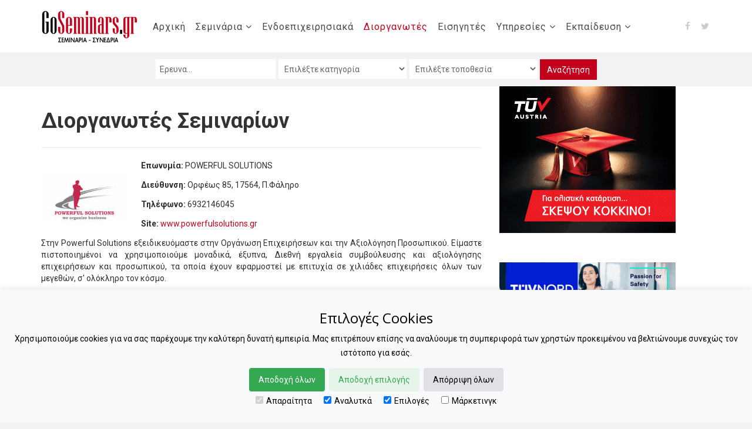

--- FILE ---
content_type: text/html; charset=utf-8
request_url: https://goseminars.gr/diorganwtes/759-powerfulsolutions
body_size: 13642
content:
<!DOCTYPE html>
<html xmlns="https://www.w3.org/1999/xhtml" xml:lang="el-gr" lang="el-gr" dir="ltr">
    <head>
		
        <meta http-equiv="X-UA-Compatible" content="IE=edge">
            <meta name="viewport" content="width=device-width, initial-scale=1">
                                <!-- head -->
                <base href="https://goseminars.gr/diorganwtes/759-powerfulsolutions" />
	<meta http-equiv="content-type" content="text/html; charset=utf-8" />
	<meta name="keywords" content="POWERFUL SOLUTIONS, seminaria, seminario, σεμιναρια, σεμιναριο, σεμιναρια εξ αποστασεως, e-learning σεμιναρια" />
	<meta name="og:title" content="POWERFUL SOLUTIONS" />
	<meta name="og:type" content="article" />
	<meta name="og:image" content="https://goseminars.gr/images/Diorganwtes/PowerfulSolutions.jpg" />
	<meta name="og:url" content="https://goseminars.gr/diorganwtes/759-powerfulsolutions" />
	<meta name="og:site_name" content="GoSeminars.gr" />
	<meta name="og:description" content="Το GoSeminars.gr αποτελεί τον πληρέστερο οδηγό για όλα τα σεμιναρια και συνέδρια που πραγματοποιούνται στην Ελλάδα και την Κύπρο. " />
	<meta name="description" content="POWERFUL SOLUTIONS" />
	<title>POWERFUL SOLUTIONS</title>
	<link href="/templates/corporex_helix3/images/favicon.ico" rel="shortcut icon" type="image/vnd.microsoft.icon" />
	<link href="/favicon.ico" rel="shortcut icon" type="image/vnd.microsoft.icon" />
	<link href="/plugins/system/jcemediabox/css/jcemediabox.min.css?0072da39200af2a5f0dbaf1a155242cd" rel="stylesheet" type="text/css" />
	<link href="//fonts.googleapis.com/css?family=Roboto:100,100italic,300,300italic,regular,italic,500,500italic,700,700italic,900,900italic&amp;subset=greek-ext" rel="stylesheet" type="text/css" />
	<link href="//fonts.googleapis.com/css?family=Open+Sans:300,300italic,regular,italic,600,600italic,700,700italic,800,800italic&amp;subset=latin" rel="stylesheet" type="text/css" />
	<link href="/templates/corporex_helix3/css/bootstrap.min.css" rel="stylesheet" type="text/css" />
	<link href="/templates/corporex_helix3/css/font-awesome.min.css" rel="stylesheet" type="text/css" />
	<link href="/templates/corporex_helix3/css/legacy.css" rel="stylesheet" type="text/css" />
	<link href="/templates/corporex_helix3/css/template.css" rel="stylesheet" type="text/css" />
	<link href="/templates/corporex_helix3/css/presets/preset6.css" rel="stylesheet" type="text/css" class="preset" />
	<link href="/templates/corporex_helix3/css/custom.css" rel="stylesheet" type="text/css" />
	<link href="/templates/corporex_helix3/css/frontend-edit.css" rel="stylesheet" type="text/css" />
	<style type="text/css">
body{font-family:Roboto, sans-serif; font-weight:normal; }h1{font-family:Roboto, sans-serif; font-weight:700; }h2{font-family:Open Sans, sans-serif; font-weight:600; }h3{font-family:Open Sans, sans-serif; font-weight:normal; }h4{font-family:Open Sans, sans-serif; font-weight:normal; }h5{font-family:Open Sans, sans-serif; font-weight:600; }h6{font-family:Open Sans, sans-serif; font-weight:600; }.sp-megamenu-parent{font-family:Roboto, sans-serif; font-size:15px; font-weight:normal; }.sp-megamenu-parent >li{
margin-right:3px;}
.gkCols {
    margin: 0 -20px;
    width: auto;
}
.gkCols[data-cols="4"] > div {
    width: 25%;
}
.gkCols > div {
    -webkit-box-sizing: border-box;
    -moz-box-sizing: border-box;
    box-sizing: border-box;
    float: left;
    padding: 0 20px;
}
.sp-module ul >li{
border-bottom:none;}
.sppb-section.coporex-callto-action ul >li >a {
    color: white;
}
.sp-module .sp-module-title {
    margin: 40px 0 20px;
    font-size: 30px;
    text-transform: uppercase;
    line-height: 1;
    color: white;
}
#sp-bottom4 h3 {
    font-size: 14px;
}
#sp-footer2 a{
color:white;}
#sp-footer2 .custom{
color:white;}
.nspArt h4.nspHeader {
    font-size: 20px;}
#sp-position1 h3.sp-module-title {
    color: #c3021c;
    text-transform: none;
    font-size: 40px;
    text-align: center;
}
div#sp-top1 {
    text-align: center;
}
.sp-megamenu-parent >li >a, .sp-megamenu-parent >li >span{
padding-right:4px;
text-transform:none;
font-size:16px;
color:#494848;}
#sp-menu{
border-bottom:none;}
img.sp-default-logo {
    height: 70px;
}
.post-format{
display:none;}
#sp-top-bar{
padding:0;}
#sp-left .search, #sp-right .search, #sp-search .search {
    margin: 0;
}
#sp-header #sp-top-social ul.social-icons{
margin-top:30px;}
div#sp-menu {
    padding-top: 10px;
}
.sp-module.light.search {
    width: 100%;
    text-align: center;
    margin: 0;
    padding: 0;
   }
form#eb_search_form {
    text-align: center;
    align-content: center;
   display: inline-block;
}
input.sppb-btn.sppb-btn-success.sppb-btn-rounded.sppb-btn-flat {
    height: 35px;
    padding: 8px 12px;
}
div#eb-share-button {
    display: flex;
}
article.item p {
    color: #302f2f;}
td.eb_event {
    padding-top: 10px;
}
.eb_event_link {
    font-size: 120%;}
.offcanvas-menu .offcanvas-inner .sp-module ul > li a {
text-transform:none;}
@media only screen and (max-width: 479px)
#sp-header #sp-top-social ul.social-icons {
display:none!important;}
@media only screen and (max-width: 767px)
#sp-header #sp-top-social ul.social-icons {
display:none!important;}
#sp-position2 .sp-module-content {
    text-align: center;
}
#sp-position3 .sp-module-content {
    text-align: center;
}
img {
    text-align: center;
    display: inline-block;
}
.sp-page-builder .page-content #section-id-1581670436855{
padding:0!important;}
.sppb-btn-success {
    color: #fff;
    background-color: #c3021c;
    border-color: #c3021c;
}
.sppb-btn-success:hover {
    color: #fff;
    background-color: #910115;
    border-color: #910115;
}
.sppb-btn-success.focus, .sppb-btn-success:focus {
    color: #fff;
    box-shadow: 0 0 0 3px rgba(165, 41, 41, 0.5);
}
div#sp-top2 {
    padding: 0;
   
}
div#sp-top3 {
    padding: 0px;

}
#sppb-addon-wrapper-1581670436858 {
    margin: 0px 0px 0px 0px!important;
}
#sp-top3 .sp-module {
    margin-top: 0px;
    padding-bottom: 5px;
}
.sppb-item.sppb-item-has-bg>img {
    width: 100%;
    height: 505px;
}
#sp-section-4 {
    padding: 0 0 0 0;
    text-align: center;
    float: none;
    display: inline;
}
div#column-wrap-id-1581670436854 {
    padding: 0;
}
#rsep_twitter {
    padding: 4px 0 0 3px;
}
h3.sp-module-title {
    text-align: center;
}
.sp-module.color1 {
    background-color: #f2f2f2;
    padding: 15px;
    width: 300px;
}
.color1.sp-module .sp-module-title {
    color: #c3021c;
    text-align: center!important;
 text-transform: none!important;
    font-weight: bold!important;
}
#sp-top-bar .sp-module{
margin:auto;}
 input[type="text"], select{
display:inline-block;}
.sp-module.light.headlines {
    border: 1px solid #DBDEE1;
    border-left: 1px solid #DBDEE1;
    border-right: 1px solid #DBDEE1;
    padding: 10px;
    margin: 10px;
}
.light.headlines h3.sp-module-title {
    color: #c3021c;
}
.light.headlines.sp-module ul >li >a:before{
display:none;}
.light.headlines.sp-module ul >li >a{
color:white;}
.light.headlines.sp-module ul >li >a{
padding:5px;}
.light.headlines.sp-module ul >li >a:hover {
    color: #fffff;
    background: #910115;}
.light.headlines h3.sp-module-title{
margin:10px;}
#sp-title {

    text-align: center;
}
img.nspImage{
margin:auto;}
.col-lg-1, .col-lg-9, .col-lg-2{
    padding-right: 10px;
    padding-left: 10px;}
h1.sp-module-title{
text-align: center;
font-family: Open Sans, sans-serif;
font-weight: normal;}
.cookie-consent-banner {
    display: none;
    position: fixed;
    bottom: 0;
    left: 0;
    right: 0;
    background-color: #f8f9fa;
    box-shadow: 0 -2px 10px rgba(0, 0, 0, 0.1);
    color: black;
    padding: 15px;
    font-size: 14px;
    text-align: center;
    z-index: 1000;
}

.cookie-consent-button {
    border: none;
    padding: 8px 16px;
    text-align: center;
    text-decoration: none;
    display: inline-block;
    font-size: 14px;
    margin: 4px 2px;
    cursor: pointer;
    border-radius: 4px;
}

.cookie-consent-button:hover {
    box-shadow: 0 -2px 5px rgba(0, 0, 0, 0.2);
}

.cookie-consent-button:active {
    opacity: .5;
}

.cookie-consent-button.btn-success {
    background-color: #34a853;
    color: white;
}

.cookie-consent-button.btn-grayscale {
    background-color: #dfe1e5;
    color: black;
}

.cookie-consent-button.btn-outline {
    background-color: #e6f4ea;
    color: #34a853;
}

.cookie-consent-options {
    display: flex;
    justify-content: center;
    flex-wrap: wrap;
    margin-bottom: 10px;
}

.cookie-consent-options label {
    margin: 0 10px;
    font-size: 14px;
}

.cookie-consent-options input {
    margin-right: 5px;
}@media (min-width: 1400px) {
.container {
max-width: 1140px;
}
}#sp-top-bar{ background-color:#f2f2f2;color:#999999;padding:10px 0 10px 0; }#sp-section-4{ padding:0 0 0 0; }#sp-main-body{ background-color:#ffffff;padding:0px 0px 0px 0px; }#sp-section-14{ background-color:#787878;color:#ffffff;padding:20px 0 20px 0; }#sp-section-14 a{color:#ffffff;}#sp-section-15{ background-color:#524c4c;padding:20px 0 20px 0; }
	</style>
	<script src="/media/jui/js/jquery.min.js?1b2372e8b3fdf0cb286a845d15764d0e" type="text/javascript"></script>
	<script src="/media/jui/js/jquery-noconflict.js?1b2372e8b3fdf0cb286a845d15764d0e" type="text/javascript"></script>
	<script src="/media/jui/js/jquery-migrate.min.js?1b2372e8b3fdf0cb286a845d15764d0e" type="text/javascript"></script>
	<script src="/media/system/js/caption.js?1b2372e8b3fdf0cb286a845d15764d0e" type="text/javascript"></script>
	<script src="/plugins/system/jcemediabox/js/jcemediabox.min.js?d67233ea942db0e502a9d3ca48545fb9" type="text/javascript"></script>
	<script src="/templates/corporex_helix3/js/bootstrap.min.js" type="text/javascript"></script>
	<script src="/templates/corporex_helix3/js/jquery.sticky.js" type="text/javascript"></script>
	<script src="/templates/corporex_helix3/js/main.js" type="text/javascript"></script>
	<script src="/templates/corporex_helix3/js/frontend-edit.js" type="text/javascript"></script>
	<script type="text/javascript">
jQuery(window).on('load',  function() {
				new JCaption('img.caption');
			});jQuery(document).ready(function(){WfMediabox.init({"base":"\/","theme":"standard","width":"","height":"","lightbox":0,"shadowbox":0,"icons":0,"overlay":1,"overlay_opacity":0,"overlay_color":"","transition_speed":300,"close":2,"scrolling":"fixed","labels":{"close":"Close","next":"Next","previous":"Previous","cancel":"Cancel","numbers":"{{numbers}}","numbers_count":"{{current}} of {{total}}","download":"Download"}});});
var sp_preloader = '0';

var sp_gotop = '1';

var sp_offanimation = 'default';

	</script>
	<meta property="og:url" content="https://goseminars.gr/diorganwtes/759-powerfulsolutions" />
	<meta property="og:type" content="article" />
	<meta property="og:title" content="POWERFUL SOLUTIONS" />
	<meta property="og:description" content="Επωνυμία: POWERFUL SOLUTIONS Διεύθυνση: Ορφέως 85, 17564, Π.Φάληρο Τηλέφωνο: 6932146045 Site: www.powerfulsolutions.gr" />

                <script>
        window.dataLayer = window.dataLayer || [];
        function gtag(){dataLayer.push(arguments);}
        
        if(localStorage.getItem('consentMode') === null){
            gtag('consent', 'default', {
                'ad_storage': 'denied',
                'analytics_storage': 'denied',
                'personalization_storage': 'denied',
                'functionality_storage': 'denied',
                'security_storage': 'denied',
		'ad_user_data': 'denied',
    		'ad_personalization': 'denied',
            });
        } else {
            gtag('consent', 'default', JSON.parse(localStorage.getItem('consentMode')));
        }
    </script>
<!-- Google tag (gtag.js) -->
<script async src="https://www.googletagmanager.com/gtag/js?id=G-HVD5ZGV6Y4"></script>
<script>
  window.dataLayer = window.dataLayer || [];
  function gtag(){dataLayer.push(arguments);}
  gtag('js', new Date());

  gtag('config', 'G-HVD5ZGV6Y4');
</script>

<!-- Google Tag Manager -->
<script>(function(w,d,s,l,i){w[l]=w[l]||[];w[l].push({'gtm.start':
new Date().getTime(),event:'gtm.js'});var f=d.getElementsByTagName(s)[0],
j=d.createElement(s),dl=l!='dataLayer'?'&l='+l:'';j.async=true;j.src=
'https://www.googletagmanager.com/gtm.js?id='+i+dl;f.parentNode.insertBefore(j,f);
})(window,document,'script','dataLayer','GTM-T3KZJPF');</script>
<!-- End Google Tag Manager -->
                </head>
                <body class="site com-content view-article no-layout no-task itemid-490 el-gr ltr  sticky-header layout-fluid off-canvas-menu-init">

                    <div class="body-wrapper">
                        <div class="body-innerwrapper">
                            <header id="sp-header"><div class="container"><div class="row"><div id="sp-logo" class="col-8 col-lg-2 "><div class="sp-column "><div class="logo"><a href="/"><img class="sp-default-logo hidden-xs" src="/images/GoSeminars_logo-email-new.png.png" title="POWERFUL SOLUTIONS image" alt="&Sigma;&Epsilon;&Mu;&Iota;&Nu;&Alpha;&Rho;&Iota;&Alpha; - GOSEMINARS.GR"><img class="sp-retina-logo hidden-xs" src="/images/GoSeminars_logo-email-new.png" title="POWERFUL SOLUTIONS image" alt="&Sigma;&Epsilon;&Mu;&Iota;&Nu;&Alpha;&Rho;&Iota;&Alpha; - GOSEMINARS.GR" width="320" height="105"><img class="sp-default-logo visible-xs" src="/images/GoSeminars_logo-mobile.png" title="POWERFUL SOLUTIONS image" alt="&Sigma;&Epsilon;&Mu;&Iota;&Nu;&Alpha;&Rho;&Iota;&Alpha; - GOSEMINARS.GR"></a></div></div></div><div id="sp-menu" class="col-4 col-lg-9 "><div class="sp-column ">			<div class='sp-megamenu-wrapper'>
				<a id="offcanvas-toggler" class="visible-sm visible-xs" href="#"><i class="fa fa-bars"></i></a>
				<ul class="sp-megamenu-parent menu-fade hidden-sm hidden-xs"><li class="sp-menu-item"><a  href="/"  >Αρχική</a></li><li class="sp-menu-item sp-has-child"><a  href="javascript:void(0);"  >Σεμινάρια</a><div class="sp-dropdown sp-dropdown-main sp-menu-right" style="width: 240px;"><div class="sp-dropdown-inner"><ul class="sp-dropdown-items"><li class="sp-menu-item"><a  href="/seminars/imerologio-seminariwn"  >Ημερολόγιο Σεμιναρίων</a></li><li class="sp-menu-item"><a  href="/seminars/list"  >Λίστα Σεμιναρίων</a></li><li class="sp-menu-item"><a  href="/seminars/katigories-seminariwn"  >Κατηγορίες Σεμιναρίων</a></li></ul></div></div></li><li class="sp-menu-item"><a  href="/internal"  >Ενδοεπιχειρησιακά</a></li><li class="sp-menu-item current-item active"><a  href="/diorganwtes"  title="Διοργανωτές Σεμιναρίων, Φορείς Εκπαίδευσης" >Διοργανωτές</a></li><li class="sp-menu-item"><a  href="/eisigites"  title="Εισηγητές Σεμιναρίων - Συνεδρίων" >Εισηγητές</a></li><li class="sp-menu-item sp-has-child"><a  href="javascript:void(0);"  >Υπηρεσίες</a><div class="sp-dropdown sp-dropdown-main sp-menu-right" style="width: 240px;"><div class="sp-dropdown-inner"><ul class="sp-dropdown-items"><li class="sp-menu-item"><a  href="/services/about"  >About</a></li><li class="sp-menu-item"><a  href="/services/deltiatypou"  title="Δελτία τύπου διοργανωτών σεμιναρίων" >Δελτία Τύπου</a></li><li class="sp-menu-item"><a  href="/services/info"  >Πληροφορίες για Διοργανωτές Σεμιναρίων</a></li><li class="sp-menu-item"><a  href="/services/eisigites-info"  >Πληροφορίες για Εισηγητές</a></li><li class="sp-menu-item"><a  href="/services/faq"  >F.A.Q.</a></li><li class="sp-menu-item"><a  href="/services/advertise"  >Διαφημιστείτε</a></li><li class="sp-menu-item"><a  href="https://www.eduadvisor.gr/index.php/edu-lefkoma" rel="noopener noreferrer" target="_blank" >Ετήσιο Λεύκωμα</a></li><li class="sp-menu-item"><a  href="/contact"  >Επικοινωνία</a></li></ul></div></div></li><li class="sp-menu-item sp-has-child"><a  href="https://www.eduadvisor.gr" rel="noopener noreferrer" target="_blank" >Εκπαίδευση</a><div class="sp-dropdown sp-dropdown-main sp-menu-right" style="width: 240px;"><div class="sp-dropdown-inner"><ul class="sp-dropdown-items"><li class="sp-menu-item"><a  href="https://eduadvisor.gr/index.php/arthra/ekpaideftika-nea" rel="noopener noreferrer" target="_blank" >Εκπαιδευτικά νέα</a></li><li class="sp-menu-item"><a  href="https://eduadvisor.gr/index.php/adv-search-sholeia-gr-cy" rel="noopener noreferrer" target="_blank" >Ιδιωτικά σχολεία</a></li><li class="sp-menu-item"><a  href="https://eduadvisor.gr/index.php/adv-search-proptyhiaka" rel="noopener noreferrer" target="_blank" >Προπτυχιακά</a></li><li class="sp-menu-item"><a  href="https://eduadvisor.gr/index.php/adv-search-masters" rel="noopener noreferrer" target="_blank" >Μεταπτυχιακά</a></li><li class="sp-menu-item"><a  href="https://eduadvisor.gr/index.php/ypotrofies/adv-search-ypotrofies" rel="noopener noreferrer" target="_blank" >Υποτροφίες</a></li></ul></div></div></li></ul>			</div>
		</div></div><div id="sp-top-social" class="col-lg-1 "><div class="sp-column "><ul class="social-icons"><li><a target="_blank" href="https://www.facebook.com/GoSeminars.gr"><i class="fa fa-facebook"></i></a></li><li><a target="_blank" href="https://twitter.com/GoSeminars"><i class="fa fa-twitter"></i></a></li></ul></div></div></div></div></header><section id="sp-top-bar"><div class="row"><div id="sp-top1" class="col-lg-12 "><div class="sp-column "><div class="sp-module  light search"><div class="sp-module-content">					
<form method="post" name="eb_search_form" id="eb_search_form" action="/seminars/imerologio-seminariwn/search-result?layout=">
    
    			<input name="search" id="search_eb_box" maxlength="50"  class="inputbox" type="text" size="20" value="Έρευνα..."  onblur="if(this.value=='') this.value='Έρευνα...';" onfocus="if(this.value=='Έρευνα...') this.value='';" />	
    		
    	    	    	
    	    			<select id="category_id" name="category_id" class="inputbox category_box" >
	<option value="0" selected="selected">Επιλέξτε κατηγορία</option>
	<option value="1">&nbsp;&nbsp;&nbsp;Σεμινάρια στην Οργάνωση και Διοίκηση</option>
	<option value="2">&nbsp;&nbsp;&nbsp;&#160;&#160;- Διοίκηση Ανθρώπινου Δυναμικού (HR)</option>
	<option value="3">&nbsp;&nbsp;&nbsp;&#160;&#160;- Διοίκηση Έργων (Project Management)</option>
	<option value="4">&nbsp;&nbsp;&nbsp;&#160;&#160;- Γενικά Θέματα Διοίκησης (Management)</option>
	<option value="5">&nbsp;&nbsp;&nbsp;&#160;&#160;- Αποθέματα - Προμήθειες - Lοgistics (Αποθήκη - Διανομή)</option>
	<option value="6">&nbsp;&nbsp;&nbsp;&#160;&#160;- Σεμινάρια στη Γραμματειακή Υποστήριξη</option>
	<option value="101">&nbsp;&nbsp;&nbsp;&#160;&#160;- eLearning Σεμινάρια Οργάνωσης και Διοίκησης</option>
	<option value="119">&nbsp;&nbsp;&nbsp;&#160;&#160;- Ελεγκτική και Εσωτερικός Έλεγχος</option>
	<option value="128">&nbsp;&nbsp;&nbsp;&#160;&#160;- Σεμινάρια στα Ναυτιλιακά</option>
	<option value="7">&nbsp;&nbsp;&nbsp;Σεμινάρια στα Λογιστικά - Φορολογικά</option>
	<option value="18">&nbsp;&nbsp;&nbsp;&#160;&#160;- Σεμινάρια στα Φορολογικά</option>
	<option value="8">&nbsp;&nbsp;&nbsp;&#160;&#160;- Σεμινάρια στη Γενική Λογιστική</option>
	<option value="9">&nbsp;&nbsp;&nbsp;&#160;&#160;- Σεμινάρια στη Ναυτιλιακή Λογιστική</option>
	<option value="10">&nbsp;&nbsp;&nbsp;&#160;&#160;- Σεμινάρια στη Λογιστική Κόστους</option>
	<option value="11">&nbsp;&nbsp;&nbsp;&#160;&#160;- Σεμινάρια στην Τραπεζική Λογιστική</option>
	<option value="12">&nbsp;&nbsp;&nbsp;&#160;&#160;- Σεμινάρια στην Ξενοδοχειακή Λογιστική</option>
	<option value="13">&nbsp;&nbsp;&nbsp;&#160;&#160;- Σεμινάρια σε Εργατικά - Ασφαλιστικά Θέματα</option>
	<option value="102">&nbsp;&nbsp;&nbsp;&#160;&#160;- eLearning Σεμινάρια στα Λογιστικά & Φορολογικά</option>
	<option value="14">&nbsp;&nbsp;&nbsp;Σεμινάρια στα Χρηματοοικονομικά - Επενδύσεις</option>
	<option value="15">&nbsp;&nbsp;&nbsp;&#160;&#160;- Σεμινάρια στα Χρηματοοικονομικά</option>
	<option value="16">&nbsp;&nbsp;&nbsp;&#160;&#160;- Σεμινάρια στα Τραπεζικά</option>
	<option value="17">&nbsp;&nbsp;&nbsp;&#160;&#160;- Σεμινάρια στα Επενδυτικά Προγράμματα</option>
	<option value="103">&nbsp;&nbsp;&nbsp;&#160;&#160;- eLearning Σεμινάρια στα Χρηματοοικονομικά</option>
	<option value="120">&nbsp;&nbsp;&nbsp;&#160;&#160;- Σεμινάρια στα Ευρωπαϊκά Προγράμματα</option>
	<option value="19">&nbsp;&nbsp;&nbsp;Σεμινάρια στο Marketing - Πωλήσεις</option>
	<option value="20">&nbsp;&nbsp;&nbsp;&#160;&#160;- Σεμινάρια στο Marketing</option>
	<option value="21">&nbsp;&nbsp;&nbsp;&#160;&#160;- Σεμινάρια στις Πωλήσεις</option>
	<option value="22">&nbsp;&nbsp;&nbsp;&#160;&#160;- Σεμινάρια στις Δημόσιες Σχέσεις</option>
	<option value="40">&nbsp;&nbsp;&nbsp;&#160;&#160;- Σεμινάρια στο Digital Marketing</option>
	<option value="104">&nbsp;&nbsp;&nbsp;&#160;&#160;- eLearning Σεμινάρια στο Marketing & τις Πωλήσεις</option>
	<option value="123">&nbsp;&nbsp;&nbsp;&#160;&#160;- Μ.Μ.Ε. - Επικοινωνία  - Social Media</option>
	<option value="23">&nbsp;&nbsp;&nbsp;Σεμινάρια στην Πληροφορική</option>
	<option value="24">&nbsp;&nbsp;&nbsp;&#160;&#160;- Σεμινάρια σε Προγράμματα Microsoft - ECDL</option>
	<option value="25">&nbsp;&nbsp;&nbsp;&#160;&#160;- Σεμινάρια σε Γλώσσες Προγραμματισμού</option>
	<option value="26">&nbsp;&nbsp;&nbsp;&#160;&#160;- Σεμινάρια στο Internet - Web Design</option>
	<option value="27">&nbsp;&nbsp;&nbsp;&#160;&#160;- Σεμινάρια σε Cisco - Oracle</option>
	<option value="28">&nbsp;&nbsp;&nbsp;&#160;&#160;- Σεμινάρια σε Πακέτα Λογισμικού</option>
	<option value="29">&nbsp;&nbsp;&nbsp;&#160;&#160;- Σχεδιαστικά Πακέτα - Multimedia</option>
	<option value="105">&nbsp;&nbsp;&nbsp;&#160;&#160;- eLearning Σεμινάρια στην Πληροφορική</option>
	<option value="117">&nbsp;&nbsp;&nbsp;&#160;&#160;- Information Management - Information Technology</option>
	<option value="127">&nbsp;&nbsp;&nbsp;&#160;&#160;- Γραφικές Τέχνες - Graphic Design</option>
	<option value="181">&nbsp;&nbsp;&nbsp;&#160;&#160;- Σεμινάρια στα Δίκτυα (ενσύρματα/ασύρματα)</option>
	<option value="185">&nbsp;&nbsp;&nbsp;&#160;&#160;- Σεμινάρια στο Artificial Intelligence (Τεχνητή Νοημοσύνη)</option>
	<option value="186">&nbsp;&nbsp;&nbsp;&#160;&#160;- Σεμινάρια στην Ανάλυση Δεδομένων </option>
	<option value="30">&nbsp;&nbsp;&nbsp;Σεμινάρια στις Ασφάλειες</option>
	<option value="132">&nbsp;&nbsp;&nbsp;&#160;&#160;- Σεμινάρια σε Γενικά Θέματα Ασφαλειών</option>
	<option value="178">&nbsp;&nbsp;&nbsp;&#160;&#160;- eLearning Σεμινάρια στις Ασφάλειες</option>
	<option value="31">&nbsp;&nbsp;&nbsp;Σεμινάρια στις Πιστοποιήσεις</option>
	<option value="32">&nbsp;&nbsp;&nbsp;&#160;&#160;- Σεμινάρια σε ISO</option>
	<option value="33">&nbsp;&nbsp;&nbsp;&#160;&#160;- Σεμινάρια σε Τρόφιμα - HACCP</option>
	<option value="34">&nbsp;&nbsp;&nbsp;&#160;&#160;- Σεμινάρια σε Πιστοποιήσεις OHSAS</option>
	<option value="35">&nbsp;&nbsp;&nbsp;&#160;&#160;- Σεμινάρια σε Πιστοποιήσεις ΕΛΟΤ</option>
	<option value="36">&nbsp;&nbsp;&nbsp;&#160;&#160;- Γεωργικά Προϊόντα - AGRO</option>
	<option value="37">&nbsp;&nbsp;&nbsp;&#160;&#160;- Σεμινάρια σε Πιστοποιήσεις για το Περιβάλλον</option>
	<option value="38">&nbsp;&nbsp;&nbsp;&#160;&#160;- Πληροφορική - Ασφάλεια Πληροφοριών</option>
	<option value="39">&nbsp;&nbsp;&nbsp;&#160;&#160;- Σεμινάρια για Πιστοποιήσεις στην Ενέργεια</option>
	<option value="106">&nbsp;&nbsp;&nbsp;&#160;&#160;- eLearning Σεμινάρια στις Πιστοποιήσεις</option>
	<option value="121">&nbsp;&nbsp;&nbsp;&#160;&#160;- Σεμινάρια στα Λογιστικά Πρότυπα</option>
	<option value="134">&nbsp;&nbsp;&nbsp;&#160;&#160;- Άλλα πρότυπα - πιστοποιήσεις</option>
	<option value="41">&nbsp;&nbsp;&nbsp;Σεμινάρια στην Ενέργεια - Περιβάλλον - Καλλιέργειες</option>
	<option value="42">&nbsp;&nbsp;&nbsp;&#160;&#160;- Σεμινάρια στην Ενέργεια</option>
	<option value="43">&nbsp;&nbsp;&nbsp;&#160;&#160;- Σεμινάρια στο Περιβάλλον</option>
	<option value="107">&nbsp;&nbsp;&nbsp;&#160;&#160;- eLearning Σεμινάρια στην Ενέργεια & το Περιβάλλον</option>
	<option value="129">&nbsp;&nbsp;&nbsp;&#160;&#160;- Σεμινάρια στις Καλλιέργειες</option>
	<option value="45">&nbsp;&nbsp;&nbsp;Σεμινάρια στην Υγεία</option>
	<option value="46">&nbsp;&nbsp;&nbsp;&#160;&#160;- Σεμινάρια στη Διοίκηση Μονάδων Υγείας</option>
	<option value="47">&nbsp;&nbsp;&nbsp;&#160;&#160;- Σεμινάρια στις Πρώτες Βοήθειες</option>
	<option value="48">&nbsp;&nbsp;&nbsp;&#160;&#160;- Σεμινάρια στα Ιατρικά</option>
	<option value="76">&nbsp;&nbsp;&nbsp;&#160;&#160;- Σεμινάρια στη Διατροφή</option>
	<option value="78">&nbsp;&nbsp;&nbsp;&#160;&#160;- Σεμινάρια στη Φυσικοθεραπεία</option>
	<option value="108">&nbsp;&nbsp;&nbsp;&#160;&#160;- eLearning Σεμινάρια στην Υγεία</option>
	<option value="126">&nbsp;&nbsp;&nbsp;&#160;&#160;- Σεμινάρια στην Εγκυμοσύνη</option>
	<option value="49">&nbsp;&nbsp;&nbsp;Σεμινάρια στην Εκπαίδευση - Γλώσσες</option>
	<option value="50">&nbsp;&nbsp;&nbsp;&#160;&#160;- Σεμινάρια στα Παιδαγωγικά</option>
	<option value="51">&nbsp;&nbsp;&nbsp;&#160;&#160;- Σεμινάρια στην Ειδική Αγωγή</option>
	<option value="52">&nbsp;&nbsp;&nbsp;&#160;&#160;- Σεμινάρια στον ΑΣΕΠ</option>
	<option value="87">&nbsp;&nbsp;&nbsp;&#160;&#160;- Σεμινάρια στη Μετάφραση - Διερμηνεία</option>
	<option value="88">&nbsp;&nbsp;&nbsp;&#160;&#160;- Σεμινάρια στις Γλώσσες</option>
	<option value="109">&nbsp;&nbsp;&nbsp;&#160;&#160;- eLearning Σεμινάρια στην Εκπαίδευση & τις Γλώσσες</option>
	<option value="53">&nbsp;&nbsp;&nbsp;Σεμινάρια στην Ψυχολογία - Συμβουλευτική</option>
	<option value="54">&nbsp;&nbsp;&nbsp;&#160;&#160;- Σεμινάρια στην Ψυχοθεραπεία</option>
	<option value="55">&nbsp;&nbsp;&nbsp;&#160;&#160;- Σεμινάρια στη Συμβουλευτική</option>
	<option value="56">&nbsp;&nbsp;&nbsp;&#160;&#160;- Σεμινάρια στην Κατάρτιση</option>
	<option value="57">&nbsp;&nbsp;&nbsp;&#160;&#160;- Ψυχολογία Παιδιών - Εφήβων - Οικογένειας</option>
	<option value="58">&nbsp;&nbsp;&nbsp;&#160;&#160;- Σεμινάρια στην Ψυχολογία</option>
	<option value="110">&nbsp;&nbsp;&nbsp;&#160;&#160;- eLearning Σεμινάρια στην Ψυχολογία - Συμβουλευτική</option>
	<option value="136">&nbsp;&nbsp;&nbsp;&#160;&#160;- Σεμινάρια στην Αυτογνωσία – Αυτοβελτίωση</option>
	<option value="59">&nbsp;&nbsp;&nbsp;Τέχνη - Πολιτισμός - Διακόσμηση</option>
	<option value="60">&nbsp;&nbsp;&nbsp;&#160;&#160;- Σεμινάρια στη Ζωγραφική - Γλυπτική</option>
	<option value="61">&nbsp;&nbsp;&nbsp;&#160;&#160;- Σεμινάρια στη Λογοτεχνία - Φιλοσοφία</option>
	<option value="62">&nbsp;&nbsp;&nbsp;&#160;&#160;- Σεμινάρια στον Κινηματογράφο - Θέατρο</option>
	<option value="63">&nbsp;&nbsp;&nbsp;&#160;&#160;- Σεμινάρια στη Μουσική - Χορό</option>
	<option value="64">&nbsp;&nbsp;&nbsp;&#160;&#160;- Σεμινάρια στη Διακόσμηση</option>
	<option value="65">&nbsp;&nbsp;&nbsp;&#160;&#160;- Σεμινάρια στη Χειροτεχνία</option>
	<option value="66">&nbsp;&nbsp;&nbsp;&#160;&#160;- Σεμινάρια στο Κόσμημα</option>
	<option value="111">&nbsp;&nbsp;&nbsp;&#160;&#160;- eLearning Σεμινάρια στην Τέχνη - Πολιτισμό - Διακόσμηση</option>
	<option value="131">&nbsp;&nbsp;&nbsp;&#160;&#160;- Σεμινάρια στην Ιστορία - Αρχαιολογία</option>
	<option value="180">&nbsp;&nbsp;&nbsp;&#160;&#160;- Σεμινάρια στην Πολιτιστική Διαχείριση</option>
	<option value="67">&nbsp;&nbsp;&nbsp;Σεμινάρια στα Πολυμέσα (Multimedia)</option>
	<option value="68">&nbsp;&nbsp;&nbsp;&#160;&#160;- Σεμινάρια στον Ήχο</option>
	<option value="69">&nbsp;&nbsp;&nbsp;&#160;&#160;- Σεμινάρια στη Φωτογραφία</option>
	<option value="70">&nbsp;&nbsp;&nbsp;&#160;&#160;- Σεμινάρια στο Βίντεο</option>
	<option value="112">&nbsp;&nbsp;&nbsp;&#160;&#160;- eLearning Σεμινάρια στα Πολυμέσα (Multimedia)</option>
	<option value="71">&nbsp;&nbsp;&nbsp;Σεμινάρια στη Γαστρονομία - Οινολογία</option>
	<option value="72">&nbsp;&nbsp;&nbsp;&#160;&#160;- Σεμινάρια στη Ζαχαροπλαστική</option>
	<option value="73">&nbsp;&nbsp;&nbsp;&#160;&#160;- Σεμινάρια στη Μαγειρική</option>
	<option value="74">&nbsp;&nbsp;&nbsp;&#160;&#160;- Σεμινάρια στο Μπαρ</option>
	<option value="75">&nbsp;&nbsp;&nbsp;&#160;&#160;- Σεμινάρια στην Οινολογία</option>
	<option value="113">&nbsp;&nbsp;&nbsp;&#160;&#160;- eLearning Σεμινάρια στη Γαστρονομία - Οινολογία</option>
	<option value="77">&nbsp;&nbsp;&nbsp;Σεμινάρια στη Μόδα - Ομορφιά</option>
	<option value="79">&nbsp;&nbsp;&nbsp;&#160;&#160;- Σεμινάρια στο Μανικιούρ - Πεντικιούρ</option>
	<option value="80">&nbsp;&nbsp;&nbsp;&#160;&#160;- Σεμινάρια στην Περιποίηση Προσώπου - Μακιγιάζ</option>
	<option value="81">&nbsp;&nbsp;&nbsp;&#160;&#160;- Σεμινάρια στην Κομμωτική</option>
	<option value="82">&nbsp;&nbsp;&nbsp;&#160;&#160;- Σεμινάρια στο Μασάζ</option>
	<option value="114">&nbsp;&nbsp;&nbsp;&#160;&#160;- eLearning Σεμινάρια στη Μόδα - Ομορφιά</option>
	<option value="133">&nbsp;&nbsp;&nbsp;&#160;&#160;- Σεμινάρια στην Αισθητική</option>
	<option value="135">&nbsp;&nbsp;&nbsp;&#160;&#160;- Σεμινάρια στη Μόδα</option>
	<option value="83">&nbsp;&nbsp;&nbsp;Αθλητισμός - Πολεμικές Τέχνες</option>
	<option value="84">&nbsp;&nbsp;&nbsp;&#160;&#160;- Σεμινάρια στον Αθλητισμό</option>
	<option value="85">&nbsp;&nbsp;&nbsp;&#160;&#160;- Σεμινάρια στις Πολεμικές Τέχνες</option>
	<option value="86">&nbsp;&nbsp;&nbsp;&#160;&#160;- Σεμινάρια σε Yoga - Tai Chi - Pilates</option>
	<option value="115">&nbsp;&nbsp;&nbsp;&#160;&#160;- eLearning Σεμινάρια στον Αθλητισμό - Πολεμικές Τέχνες</option>
	<option value="174">&nbsp;&nbsp;&nbsp;&#160;&#160;- Σεμινάρια στην Αυτοάμυνα</option>
	<option value="89">&nbsp;&nbsp;&nbsp;Σεμινάρια στα Νομικά</option>
	<option value="118">&nbsp;&nbsp;&nbsp;&#160;&#160;- Σεμινάρια σε Γενικά Θέματα Νομικών</option>
	<option value="176">&nbsp;&nbsp;&nbsp;&#160;&#160;-  eLearning Σεμινάρια στα Νομικά</option>
	<option value="90">&nbsp;&nbsp;&nbsp;Σεμινάρια στο Δημόσιο και τους Οργανισμοούς</option>
	<option value="171">&nbsp;&nbsp;&nbsp;&#160;&#160;- Σεμινάρια σε Γενικά Θέματα Δημοσίου και Οργανισμών</option>
	<option value="172">&nbsp;&nbsp;&nbsp;&#160;&#160;- eLearning Σεμινάρια στο Δημόσιο - Οργανισμούς</option>
	<option value="91">&nbsp;&nbsp;&nbsp;Σεμινάρια στη Βιομηχανία - Κατασκευές</option>
	<option value="44">&nbsp;&nbsp;&nbsp;&#160;&#160;- Σεμινάρια στις Κατασκευές - Κτίρια</option>
	<option value="92">&nbsp;&nbsp;&nbsp;&#160;&#160;- Σεμινάρια στην Ασφάλεια και Υγιεινή Εργασίας</option>
	<option value="93">&nbsp;&nbsp;&nbsp;&#160;&#160;- Σεμινάρια στα Μηχανολογικά</option>
	<option value="94">&nbsp;&nbsp;&nbsp;&#160;&#160;- Σεμινάρια στα Ηλεκτρολογικά</option>
	<option value="95">&nbsp;&nbsp;&nbsp;&#160;&#160;- Σεμινάρια στις Συγκολλήσεις</option>
	<option value="96">&nbsp;&nbsp;&nbsp;&#160;&#160;- Σεμινάρια στα Υδραυλικά</option>
	<option value="97">&nbsp;&nbsp;&nbsp;&#160;&#160;- Σεμινάρια στην Ψύξη - Θέρμανση</option>
	<option value="98">&nbsp;&nbsp;&nbsp;&#160;&#160;- Σεμινάρια στους Ανελκυστήρες</option>
	<option value="99">&nbsp;&nbsp;&nbsp;&#160;&#160;- Σεμινάρια στην Πυροπροστασία</option>
	<option value="100">&nbsp;&nbsp;&nbsp;&#160;&#160;- Σεμινάρια στον Έλεγχο - Μετρήσεις </option>
	<option value="116">&nbsp;&nbsp;&nbsp;&#160;&#160;- eLearning Σεμινάρια στη Βιομηχανία - Κατασκευές</option>
	<option value="122">&nbsp;&nbsp;&nbsp;&#160;&#160;- Σεμινάρια στην Παραγωγή</option>
	<option value="124">&nbsp;&nbsp;&nbsp;Σεμινάρια στα Τουριστικά</option>
	<option value="125">&nbsp;&nbsp;&nbsp;&#160;&#160;- Σεμινάρια σε Γενικά Θέματα Τουριστικών</option>
	<option value="130">&nbsp;&nbsp;&nbsp;&#160;&#160;- eLearning Σεμινάρια στα Τουριστικά</option>
	<option value="175">&nbsp;&nbsp;&nbsp;&#160;&#160;- Σεμινάρια σε Hotel Management</option>
	<option value="137">&nbsp;&nbsp;&nbsp;Σεμινάρια e-Learning</option>
	<option value="138">&nbsp;&nbsp;&nbsp;&#160;&#160;- eLearning Σεμινάρια στην Οργάνωση και Διοίκηση</option>
	<option value="139">&nbsp;&nbsp;&nbsp;&#160;&#160;- eLearning Σεμινάρια στο Marketing - Πωλήσεις</option>
	<option value="140">&nbsp;&nbsp;&nbsp;&#160;&#160;- eLearning Σεμινάρια στα Λογιστικά - Φορολογικά</option>
	<option value="141">&nbsp;&nbsp;&nbsp;&#160;&#160;- eLearning Σεμινάρια στα Χρηματοοικονομικά - Επενδύσεις</option>
	<option value="142">&nbsp;&nbsp;&nbsp;&#160;&#160;- eLearning Σεμινάρια στην Πληροφορική</option>
	<option value="143">&nbsp;&nbsp;&nbsp;&#160;&#160;- eLearning Σεμινάρια στα Πολυμέσα (Multimedia)</option>
	<option value="144">&nbsp;&nbsp;&nbsp;&#160;&#160;- eLearning Σεμινάρια στα Τουριστικά</option>
	<option value="145">&nbsp;&nbsp;&nbsp;&#160;&#160;- eLearning Σεμινάρια στις Πιστοποιήσεις</option>
	<option value="146">&nbsp;&nbsp;&nbsp;&#160;&#160;- eLearning Σεμινάρια στη Βιομηχανία - Κατασκευές</option>
	<option value="147">&nbsp;&nbsp;&nbsp;&#160;&#160;- eLearning Σεμινάρια στην Ενέργεια - Περιβάλλον - Καλλιέργειες</option>
	<option value="148">&nbsp;&nbsp;&nbsp;&#160;&#160;- eLearning Σεμινάρια στην Υγεία</option>
	<option value="149">&nbsp;&nbsp;&nbsp;&#160;&#160;- eLearning Σεμινάρια στην Εκπαίδευση - Γλώσσες</option>
	<option value="150">&nbsp;&nbsp;&nbsp;&#160;&#160;- eLearning Σεμινάρια στην Ψυχολογία - Συμβουλευτική</option>
	<option value="151">&nbsp;&nbsp;&nbsp;&#160;&#160;- eLearning Σεμινάρια στην Τέχνη - Πολιτισμός - Διακόσμηση</option>
	<option value="152">&nbsp;&nbsp;&nbsp;&#160;&#160;- eLearning Σεμινάρια στην Μόδα - Ομορφιά</option>
	<option value="153">&nbsp;&nbsp;&nbsp;&#160;&#160;- eLearning Σεμινάρια στον Αθλητισμό - Πολεμικές Τέχνες</option>
	<option value="173">&nbsp;&nbsp;&nbsp;&#160;&#160;- eLearning Σεμινάρια στο Δημόσιο - Οργανισμοί</option>
	<option value="177">&nbsp;&nbsp;&nbsp;&#160;&#160;- eLearning Σεμινάρια στα Νομικά</option>
	<option value="179">&nbsp;&nbsp;&nbsp;&#160;&#160;- eLearning Σεμινάρια στις Ασφάλειες</option>
	<option value="184">&nbsp;&nbsp;&nbsp;&#160;&#160;- eLearning Σεμινάρια στη Γαστρονομία - Οινολογία</option>
	<option value="154">&nbsp;&nbsp;&nbsp;Δωρεάν Σεμινάρια</option>
	<option value="155">&nbsp;&nbsp;&nbsp;&#160;&#160;- Δωρεάν Σεμινάρια στην Οργάνωση και Διοίκηση</option>
	<option value="156">&nbsp;&nbsp;&nbsp;&#160;&#160;- Δωρεάν Σεμινάρια στο Marketing - Πωλήσεις</option>
	<option value="157">&nbsp;&nbsp;&nbsp;&#160;&#160;- Δωρεάν Σεμινάρια στα Λογιστικά - Φορολογικά</option>
	<option value="158">&nbsp;&nbsp;&nbsp;&#160;&#160;- Δωρεάν Σεμινάρια στα Χρηματοοικονομικά - Επενδύσεις</option>
	<option value="159">&nbsp;&nbsp;&nbsp;&#160;&#160;- Δωρεάν Σεμινάρια στην Πληροφορική</option>
	<option value="160">&nbsp;&nbsp;&nbsp;&#160;&#160;- Δωρεάν Σεμινάρια στα Πολυμέσα (Multimedia)</option>
	<option value="161">&nbsp;&nbsp;&nbsp;&#160;&#160;- Δωρεάν Σεμινάρια στα Τουριστικά</option>
	<option value="162">&nbsp;&nbsp;&nbsp;&#160;&#160;- Δωρεάν Σεμινάρια στις Πιστοποιήσεις</option>
	<option value="163">&nbsp;&nbsp;&nbsp;&#160;&#160;- Δωρεάν Σεμινάρια στη Βιομηχανία - Κατασκευές</option>
	<option value="164">&nbsp;&nbsp;&nbsp;&#160;&#160;- Δωρεάν Σεμινάρια στην Ενέργεια - Περιβάλλον - Καλλιέργειες</option>
	<option value="165">&nbsp;&nbsp;&nbsp;&#160;&#160;- Δωρεάν Σεμινάρια στην Υγεία</option>
	<option value="166">&nbsp;&nbsp;&nbsp;&#160;&#160;- Δωρεάν Σεμινάρια στην Εκπαίδευση - Γλώσσες</option>
	<option value="167">&nbsp;&nbsp;&nbsp;&#160;&#160;- Δωρεάν Σεμινάρια στην Ψυχολογία - Συμβουλευτική</option>
	<option value="168">&nbsp;&nbsp;&nbsp;&#160;&#160;- Δωρεάν Σεμινάρια στην Τέχνη - Πολιτισμό - Διακόσμηση</option>
	<option value="169">&nbsp;&nbsp;&nbsp;&#160;&#160;- Δωρεάν Σεμινάρια στη Μόδα - Ομορφιά</option>
	<option value="170">&nbsp;&nbsp;&nbsp;&#160;&#160;- Δωρεάν Σεμινάρια στον Αθλητισμό - Πολεμικές Τέχνες</option>
	<option value="182">&nbsp;&nbsp;&nbsp;&#160;&#160;- Δωρεάν Σεμινάρια στις Ασφάλειες</option>
	<option value="183">&nbsp;&nbsp;&nbsp;&#160;&#160;- Δωρεάν Σεμινάρια στη Γαστρονομία - Οινολογία</option>
</select>
    	    		
    	        	    	
    	    			<select id="location2_id" name="location2_id"  class="inputbox location_box" >
	<option value="0" selected="selected">&Epsilon;&pi;&iota;&lambda;έ&xi;&tau;&epsilon; &tau;&omicron;&pi;&omicron;&theta;&epsilon;&sigma;ί&alpha;</option>
	<option value="6">&Alpha;&theta;ή&nu;&alpha;</option>
	<option value="17">&Alpha;ί&gamma;&iota;&nu;&alpha;</option>
	<option value="37">Ά&nu;&delta;&rho;&omicron;&sigmaf;</option>
	<option value="23">&Beta;έ&rho;&omicron;&iota;&alpha;</option>
	<option value="9">&Beta;ό&lambda;&omicron;&sigmaf;</option>
	<option value="22">&Beta;&omicron;&upsilon;&kappa;&omicron;&upsilon;&rho;έ&sigma;&tau;&iota;</option>
	<option value="24">&Gamma;&iota;&alpha;&nu;&nu;&iota;&tau;&sigma;ά</option>
	<option value="25">Έ&delta;&epsilon;&sigma;&sigma;&alpha;</option>
	<option value="31">&Epsilon;&lambda;&epsilon;&upsilon;&sigma;ί&nu;&alpha;</option>
	<option value="10">&Epsilon;&xi;' &alpha;&pi;&omicron;&sigma;&tau;ά&sigma;&epsilon;&omega;&sigmaf;</option>
	<option value="7">&Eta;&rho;ά&kappa;&lambda;&epsilon;&iota;&omicron;</option>
	<option value="4">&Theta;&epsilon;&sigma;&sigma;&alpha;&lambda;&omicron;&nu;ί&kappa;&eta;</option>
	<option value="11">&Iota;&epsilon;&rho;ά&pi;&epsilon;&tau;&rho;&alpha;</option>
	<option value="18">&Iota;&omega;ά&nu;&nu;&iota;&nu;&alpha;</option>
	<option value="36">&Kappa;&alpha;&mu;&alpha;&tau;&epsilon;&rho;ό</option>
	<option value="26">&Kappa;&alpha;&tau;&epsilon;&rho;ί&nu;&eta;</option>
	<option value="20">&Kappa;έ&rho;&kappa;&upsilon;&rho;&alpha;</option>
	<option value="19">&Kappa;&omicron;&mu;&omicron;&tau;&eta;&nu;ή</option>
	<option value="16">&Lambda;ά&rho;&iota;&sigma;&alpha;</option>
	<option value="34">&Lambda;&epsilon;&mu;&epsilon;&sigma;ό&sigmaf;</option>
	<option value="8">&Lambda;&epsilon;&upsilon;&kappa;&omega;&sigma;ί&alpha;</option>
	<option value="29">&Mu;&upsilon;&tau;&iota;&lambda;ή&nu;&eta;</option>
	<option value="32">&Nu;έ&alpha; &Mu;ά&kappa;&rho;&eta;</option>
	<option value="35">&Pi;&alpha;&lambda;&lambda;ή&nu;&eta;</option>
	<option value="15">&Pi;&alpha;&rho;&alpha;&lambda;ί&alpha; &Kappa;ά&sigma;&tau;&rho;&omicron;&upsilon; &Kappa;&upsilon;&lambda;&lambda;ή&nu;&eta;&sigmaf;</option>
	<option value="5">&Pi;ά&tau;&rho;&alpha;</option>
	<option value="30">&Pi;&epsilon;&iota;&rho;&alpha;&iota;ά&sigmaf;</option>
	<option value="21">&Rho;έ&theta;&upsilon;&mu;&nu;&omicron;</option>
	<option value="13">&Rho;ό&delta;&omicron;&sigmaf;</option>
	<option value="27">&Sigma;έ&rho;&rho;&epsilon;&sigmaf;</option>
	<option value="14">&Chi;&alpha;&lambda;&kappa;ί&delta;&alpha;</option>
	<option value="28">&Chi;&alpha;&lambda;&kappa;&iota;&delta;&iota;&kappa;ή</option>
	<option value="12">&Chi;&alpha;&nu;&iota;ά</option>
</select>
    	    		
    	    	
    	
    			<input type="button" class="sppb-btn sppb-btn-success sppb-btn-rounded sppb-btn-flat" value="Αναζήτηση" onclick="searchData();" /> 
    		
  <script language="javascript">
    	function searchData()
	    {
        	var form = document.eb_search_form ;
        	if (form.search.value == 'Έρευνα...')
	        {
            	form.search.value = '' ;
        	}
        	form.submit();
    	}
    </script> 
</form>
</div></div></div></div></div></section><section id="sp-page-title"><div class="row"><div id="sp-title" class="col-lg-12 "><div class="sp-column "></div></div></div></section><section id="sp-section-4"><div class="row"><div id="sp-top2" class="col-lg-12 "><div class="sp-column "></div></div></div></section><section id="sp-main-body"><div class="container"><div class="row"><div id="sp-component" class="col-lg-8 "><div class="sp-column "><div id="system-message-container">
	</div>
<article class="item item-page" itemscope itemtype="https://schema.org/Article">
	<meta itemprop="inLanguage" content="el-GR" />
		<div class="page-header">
		<h1> Διοργανωτές Σεμιναρίων </h1>
	</div>
	
	

	<div class="entry-header has-post-format">
		<span class="post-format"><i class="fa fa-thumb-tack"></i></span>
		
			</div>

				
		
				
	
			<div itemprop="articleBody">
		<table border="0" cellspacing="2" cellpadding="2">
<tbody>
<tr>
<td style="vertical-align: middle; width: 170px;"><img src="/images/Diorganwtes/PowerfulSolutions.jpg" title="POWERFUL SOLUTIONS image" alt="PowerfulSolutions" width="150" height="85" /></td>
<td>
<p><strong>Επωνυμία:</strong> POWERFUL SOLUTIONS</p>
<p><strong style="line-height: 1.9; background-color: transparent;">Διεύθυνση:&nbsp;</strong>Ορφέως 85, 17564, Π.Φάληρο</p>
<p><strong>Τηλέφωνο:&nbsp;</strong>6932146045</p>
<p><strong style="line-height: 1.9; background-color: transparent;">Site:&nbsp;</strong><a href="https://www.powerfulsolutions.gr" target="_blank">www.powerfulsolutions.gr</a></p>
</td>
</tr>
</tbody>
</table>
 
<div>
<div style="text-align: justify;">
<p>Στην Powerful Solutions εξειδικευόμαστε στην Οργάνωση Επιχειρήσεων και την Αξιολόγηση Προσωπικού. Είμαστε πιστοποιημένοι να χρησιμοποιούμε μοναδικά, έξυπνα, Διεθνή εργαλεία συμβούλευσης και αξιολόγησης επιχειρήσεων και προσωπικού, τα οποία έχουν εφαρμοστεί με επιτυχία σε χιλιάδες επιχειρήσεις όλων των μεγεθών, σ' ολόκληρο τον κόσμο.</p>
<p>Εκτός αυτών, εστιάζουμε και στην αξία της εκπαίδευσης των στελεχών στις επιχειρήσεις, σκοπεύοντας στην αποτελεσματική εφαρμογή των δεδομένων στην επιχείρηση, ώστε να βελτιωθεί η απόδοση και να επιτευχθούν οι στόχοι. Γι' αυτό το λόγο διοργανώνουμε επιχειρησιακά σεμινάρια με διάφορα θέματα οργάνωσης, διοίκησης, πωλήσεων και άλλα.</p>
</div>
<div>&nbsp;</div>
<h4>Σεμινάρια που έρχονται</h4>
<!-- START: Modules Anywhere --><!-- END: Modules Anywhere -->
<p>&nbsp;</p>
<h4>Προγενέστερα σεμινάρια</h4>
<!-- START: Modules Anywhere --><!-- END: Modules Anywhere -->
</div>	</div>

	
	
				
	
	
			<div class="article-footer-wrap">
			<div class="article-footer-top">
									<div class="helix-social-share">
		<div class="helix-social-share-icon">
			<ul>
				
				<li>
					<div class="facebook" data-toggle="tooltip" data-placement="top" title="Share On Facebook">

						<a class="facebook" onClick="window.open('https://www.facebook.com/sharer.php?u=https://goseminars.gr/diorganwtes/759-powerfulsolutions','Facebook','width=600,height=300,left='+(screen.availWidth/2-300)+',top='+(screen.availHeight/2-150)+''); return false;" href="https://www.facebook.com/sharer.php?u=https://goseminars.gr/diorganwtes/759-powerfulsolutions">

							<i class="fa fa-facebook"></i>
						</a>

					</div>
				</li>
				<li>
					<div class="twitter"  data-toggle="tooltip" data-placement="top" title="Share On Twitter">
						
						<a class="twitter" onClick="window.open('https://twitter.com/share?url=https://goseminars.gr/diorganwtes/759-powerfulsolutions&amp;text=POWERFUL%20SOLUTIONS','Twitter share','width=600,height=300,left='+(screen.availWidth/2-300)+',top='+(screen.availHeight/2-150)+''); return false;" href="https://twitter.com/share?url=https://goseminars.gr/diorganwtes/759-powerfulsolutions&amp;text=POWERFUL%20SOLUTIONS">
							<i class="fa fa-twitter"></i>
						</a>

					</div>
				</li>
				<li>
					<div class="google-plus">
						<a class="gplus" data-toggle="tooltip" data-placement="top" title="Share On Google Plus" onClick="window.open('https://plus.google.com/share?url=https://goseminars.gr/diorganwtes/759-powerfulsolutions','Google plus','width=585,height=666,left='+(screen.availWidth/2-292)+',top='+(screen.availHeight/2-333)+''); return false;" href="https://plus.google.com/share?url=https://goseminars.gr/diorganwtes/759-powerfulsolutions" >
						<i class="fa fa-google-plus"></i></a>
					</div>
				</li>
				
				<li>
					<div class="linkedin">
						<a class="linkedin" data-toggle="tooltip" data-placement="top" title="Share On Linkedin" onClick="window.open('https://www.linkedin.com/shareArticle?mini=true&url=https://goseminars.gr/diorganwtes/759-powerfulsolutions','Linkedin','width=585,height=666,left='+(screen.availWidth/2-292)+',top='+(screen.availHeight/2-333)+''); return false;" href="https://www.linkedin.com/shareArticle?mini=true&url=https://goseminars.gr/diorganwtes/759-powerfulsolutions" >
							
						<i class="fa fa-linkedin-square"></i></a>
					</div>
				</li>
			</ul>
		</div>		
	</div> <!-- /.helix-social-share -->














			</div>
					</div>
	
</article></div></div><div id="sp-right" class="col-lg-4 "><div class="sp-column custom-class"><div class="sp-module "><div class="sp-module-content"><div class="flexbannergroup" >
	<div class="flexbanneritem" >
		
<div class="advert">
	<a href="/component/flexbanners/?task=click&amp;id=320" target="_blank" >
		<img src="https://goseminars.gr/images/banners/TUVAustria2026_300250.gif" alt="POWERFUL SOLUTIONS" title="POWERFUL SOLUTIONS image" width="300" height="250"  />
		</a>
</div>
	</div>
</div>
</div></div><div class="sp-module "><div class="sp-module-content"><div class="flexbannergroup" >
	<div class="flexbanneritem" >
		
<div class="advert">
	<a href="/component/flexbanners/?task=click&amp;id=321" target="_blank" >
		<img src="https://goseminars.gr/images/banners/TUVHellas2026.gif" alt="POWERFUL SOLUTIONS" title="POWERFUL SOLUTIONS image" width="300" height="250"  />
		</a>
</div>
	</div>
</div>
</div></div></div></div></div></div></section><section id="sp-section-13" class=" sppb-section coporex-callto-action"><div class="container"><div class="row"><div id="sp-bottom2" class="col-lg-12 "><div class="sp-column sppb-section coporex-callto-action"><div class="sp-module  color bigtitle headlines"><h1 class="sp-module-title">ΚΑΤΗΓΟΡΙΕΣ ΣΕΜΙΝΑΡΙΩΝ</h1><div class="sp-module-content">

<div class="custom color bigtitle headlines"  >
	<div class="gkCols" data-cols="4">
<div style="padding: 20px 10px;">
<ul>
<li><a href="/ode-category">Οργάνωση και Διοίκηση</a></li>
<li><a href="/marketing-category">Marketing - Πωλήσεις</a></li>
<li><a href="/logistika-category">Λογιστικά - Φορολογικά</a></li>
<li><a href="/finance-investments">Χρηματοοικονομικά - Επενδύσεις</a></li>
<li><a href="/pliroforiki-category">Πληροφορική</a></li>
<li><a style="line-height: 2;" href="/multimedia">Πολυμέσα (Multimedia)</a></li>
</ul>
</div>
<div style="padding: 20px 10px;">
<ul>
<li><a style="line-height: 2;" href="/nomika-category">Νομικά</a></li>
<li><a href="/touristika-category">Τουριστικά</a></li>
<li><a href="/asfaleies">Ασφάλειες</a></li>
<li><a href="/dimosio-organismoi">Δημόσιο - Οργανισμοί</a></li>
<li><a style="line-height: 2;" href="/pistopoiiseis-category">Πιστοποιήσεις</a></li>
<li><a style="line-height: 2;" href="/viomihania-category">Βιομηχανία - Κατασκευές</a></li>
</ul>
</div>
<div style="padding: 20px 10px;">
<ul>
<li><a style="line-height: 2;" href="/energeia-perivallon">Ενέργεια - Περιβάλλον - Καλλιέργειες</a></li>
<li><a href="/ygeia">Υγεία</a></li>
<li><a href="/ekpaidefsi-category">Εκπαίδευση - Γλώσσες</a></li>
<li><a style="line-height: 2;" href="/psychology-category">Ψυχολογία - Συμβουλευτική</a></li>
<li><a style="line-height: 2;" href="/texni-category">Τέχνη - Πολιτισμός - Διακόσμηση</a></li>
<li><a style="line-height: 2;" href="/gastronomia-inologia">Γαστρονομία - Οινολογία</a></li>
</ul>
</div>
<div style="padding: 20px 10px;">
<ul>
<li><a style="line-height: 2;" href="/moda-omorfia">Μόδα - Ομορφιά</a></li>
<li><a href="/athlitismos-polemikes-tehnes">Αθλητισμός - Πολεμικές Τέχνες</a></li>
<li><a href="/elearning">e-Learning</a></li>
<li><a href="/free">Δωρεάν Σεμινάρια</a></li>
</ul>
</div>
</div></div>
</div></div></div></div></div></div></section><section id="sp-section-14"><div class="container"><div class="row"><div id="sp-bottom4" class="col-lg-12 "><div class="sp-column "><div class="sp-module "><div class="sp-module-content">

<div class="custom"  >
	<div class="gkCols" data-cols="4">
<div>
<h3 class="header"><a href="/seminars/list">Σεμινάρια</a></h3>
<ul>
<li><a href="/seminars/imerologio-seminariwn">Ημερολόγιο Σεμιναρίων</a></li>
<li><a href="/seminars/list">Λίστα Σεμιναρίων</a></li>
</ul>
<h3 class="header"><a href="/internal">Ενδοεπιχειρησιακά</a></h3>
</div>
<div>
<h3 class="header"><a href="/diorganwtes">Διοργανωτές</a></h3>
<h3 class="header"><a href="/eisigites">Εισηγητές</a></h3>
<h3 class="header"><a href="https://www.eduadvisor.gr" target="_blank" rel="noopener">Εκπαίδευση</a></h3>
<h3 class="header"><a href="/services/deltiatypou">Δελτία Τύπου</a></h3>
</div>
<div>
<h3 class="header">Περιοχή Μελών</h3>
<ul>
<li><a href="/usersmenu/userlogin">Σύνδεση χρήστη</a></li>
<li><a href="/usersmenu/editprofile">Επεξεργασία Προφίλ</a></li>
<li><a href="/usersmenu/seminarshistory">Ιστορικό εγγραφής</a></li>
</ul>
</div>
<div>
<h3 class="header">Social Media</h3>
<ul>
<li><a href="https://www.facebook.com/GoSeminars.gr" target="_blank" rel="noopener"><i class="icon-facebook"></i>Facebook</a></li>
<li><a href="https://twitter.com/GoSeminars" target="_blank" rel="noopener"><i class="icon-twitter"></i>Twitter</a></li>
</ul>
<h3 class="header">Newsletter</h3>
<ul>
<li><a href="/newsletter">Εγγραφή στο Newsletter</a></li>
</ul>
</div>
</div></div>
</div></div></div></div></div></div></section><section id="sp-section-15"><div class="container"><div class="row"><div id="sp-footer2" class="col-lg-12 "><div class="sp-column "><div class="sp-module "><div class="sp-module-content">

<div class="custom"  >
	<p><a href="/services/about">About </a> | <a href="/services/info">Πληροφορίες για Διοργανωτές&nbsp;Σεμιναρίων</a> | <a href="/privacy-policy">Προστασία Προσωπικών Δεδομένων</a> | <a href="/terms-of-use">Όροι Χρήσης</a> | <a href="/services/faq">F.A.Q.</a> | <a href="/contact">Επικοινωνία</a> | <a href="/services/advertise">Διαφημιστείτε</a></p></div>
</div></div></div></div></div></div></section><footer id="sp-footer"><div class="container"><div class="row"><div id="sp-footer1" class="col-lg-12 "><div class="sp-column "><span class="sp-copyright">© 2026 Digital Ideas</span></div></div></div></div></footer>                        </div> <!-- /.body-innerwrapper -->
                    </div> <!-- /.body-innerwrapper -->

                    <!-- Off Canvas Menu -->
                    <div class="offcanvas-menu">
                        <a href="#" class="close-offcanvas"><i class="fa fa-remove"></i></a>
                        <div class="offcanvas-inner">
                                                          <div class="sp-module "><div class="sp-module-content"><ul class="nav menu">
<li class="item-464"><a href="/" > Αρχική</a></li><li class="item-489  divider deeper parent"><a class="separator ">Σεμινάρια</a>
<span class="offcanvas-menu-toggler collapsed" data-toggle="collapse" data-target="#collapse-menu-489"><i class="open-icon fa fa-angle-down"></i><i class="close-icon fa fa-angle-up"></i></span><ul class="collapse" id="collapse-menu-489"><li class="item-510"><a href="/seminars/imerologio-seminariwn" > Ημερολόγιο Σεμιναρίων</a></li><li class="item-511"><a href="/seminars/list" > Λίστα Σεμιναρίων</a></li><li class="item-1176"><a href="/seminars/katigories-seminariwn" > Κατηγορίες Σεμιναρίων</a></li></ul></li><li class="item-565"><a href="/internal" > Ενδοεπιχειρησιακά</a></li><li class="item-490  current active"><a href="/diorganwtes" title="Διοργανωτές Σεμιναρίων, Φορείς Εκπαίδευσης" > Διοργανωτές</a></li><li class="item-533"><a href="/eisigites" title="Εισηγητές Σεμιναρίων - Συνεδρίων" > Εισηγητές</a></li><li class="item-1193  divider deeper parent"><a class="separator ">Υπηρεσίες</a>
<span class="offcanvas-menu-toggler collapsed" data-toggle="collapse" data-target="#collapse-menu-1193"><i class="open-icon fa fa-angle-down"></i><i class="close-icon fa fa-angle-up"></i></span><ul class="collapse" id="collapse-menu-1193"><li class="item-553"><a href="/services/about" > About</a></li><li class="item-576"><a href="/services/deltiatypou" title="Δελτία τύπου διοργανωτών σεμιναρίων" > Δελτία Τύπου</a></li><li class="item-556"><a href="/services/info" > Πληροφορίες για Διοργανωτές Σεμιναρίων</a></li><li class="item-563"><a href="/services/eisigites-info" > Πληροφορίες για Εισηγητές</a></li><li class="item-579"><a href="/services/faq" > F.A.Q.</a></li><li class="item-1187"><a href="/services/advertise" > Διαφημιστείτε</a></li><li class="item-1376"><a href="https://www.eduadvisor.gr/index.php/edu-lefkoma" target="_blank" > Ετήσιο Λεύκωμα</a></li><li class="item-1844"><a href="/contact" > Επικοινωνία</a></li></ul></li><li class="item-491  deeper parent"><a href="https://www.eduadvisor.gr" target="_blank" > Εκπαίδευση</a><span class="offcanvas-menu-toggler collapsed" data-toggle="collapse" data-target="#collapse-menu-491"><i class="open-icon fa fa-angle-down"></i><i class="close-icon fa fa-angle-up"></i></span><ul class="collapse" id="collapse-menu-491"><li class="item-1179"><a href="https://eduadvisor.gr/index.php/arthra/ekpaideftika-nea" target="_blank" > Εκπαιδευτικά νέα</a></li><li class="item-1180"><a href="https://eduadvisor.gr/index.php/adv-search-sholeia-gr-cy" target="_blank" > Ιδιωτικά σχολεία</a></li><li class="item-1181"><a href="https://eduadvisor.gr/index.php/adv-search-proptyhiaka" target="_blank" > Προπτυχιακά</a></li><li class="item-1182"><a href="https://eduadvisor.gr/index.php/adv-search-masters" target="_blank" > Μεταπτυχιακά</a></li><li class="item-1183"><a href="https://eduadvisor.gr/index.php/ypotrofies/adv-search-ypotrofies" target="_blank" > Υποτροφίες</a></li></ul></li></ul>
</div></div>
                                                    </div> <!-- /.offcanvas-inner -->
                    </div> <!-- /.offcanvas-menu -->

                    <div id="cookie-consent-banner" class="cookie-consent-banner">
    <h3>Επιλογές Cookies</h3>
    <p>Χρησιμοποιούμε cookies για να σας παρέχουμε την καλύτερη δυνατή εμπειρία. Μας επιτρέπουν επίσης να αναλύουμε τη συμπεριφορά των χρηστών προκειμένου να βελτιώνουμε συνεχώς τον ιστότοπο για εσάς.</p>
    <button id="btn-accept-all" class="cookie-consent-button btn-success">Αποδοχή όλων</button>
    <button id="btn-accept-some" class="cookie-consent-button btn-outline">Αποδοχή επιλογής</button>
    <button id="btn-reject-all" class="cookie-consent-button btn-grayscale">Απόρριψη όλων</button>
    <div class="cookie-consent-options">
      <label><input id="consent-necessary" type="checkbox" value="Necessary" checked disabled>Απαραίτητα</label>
      <label><input id="consent-analytics" type="checkbox" value="Analytics" checked>Αναλυτκά</label>
      <label><input id="consent-preferences" type="checkbox" value="Preferences" checked>Επιλογές</label>
      <label><input id="consent-marketing" type="checkbox" value="Marketing">Μάρκετινγκ</label>
    </div>
</div>

<script>
  
  function hideBanner() {
    document.getElementById('cookie-consent-banner').style.display = 'none';
  }

  if(localStorage.getItem('consentMode') === null) {
    
    document.getElementById('btn-accept-all').addEventListener('click', function() {
      setConsent({
        necessary: true,
        analytics: true,
        preferences: true,
        marketing: true
      });
      hideBanner();
    });
    document.getElementById('btn-accept-some').addEventListener('click', function() {
      setConsent({
        necessary: true,
        analytics: document.getElementById('consent-analytics').checked,
        preferences: document.getElementById('consent-preferences').checked,
        marketing: document.getElementById('consent-marketing').checked
      });
      hideBanner();
    });
    document.getElementById('btn-reject-all').addEventListener('click', function() {
      setConsent({
        necessary: false,
        analytics: false,
        preferences: false,
        marketing: false
      });
      hideBanner();
    });
    document.getElementById('cookie-consent-banner').style.display = 'block';
  }
  
  function setConsent(consent) {
    const consentMode = {
      'functionality_storage': consent.necessary ? 'granted' : 'denied',
      'security_storage': consent.necessary ? 'granted' : 'denied',
      'ad_storage': consent.marketing ? 'granted' : 'denied',
      'analytics_storage': consent.analytics ? 'granted' : 'denied',
      'personalization': consent.preferences ? 'granted' : 'denied',
	'ad_user_data': consent.preferences ? 'granted' : 'denied',
	'ad_personalization': consent.preferences ? 'granted' : 'denied',
    };
    gtag('consent', 'update', consentMode);  
    localStorage.setItem('consentMode', JSON.stringify(consentMode));
  }
  
</script>

                    
                    <!-- Preloader -->
                    
                    <!-- Go to top -->
                                            <a href="javascript:void(0)" class="scrollup">&nbsp;</a>
                    
                
<script type="text/javascript">
	if (top!==self) {
		top.location=location;
	}
</script>
</body>
                </html>